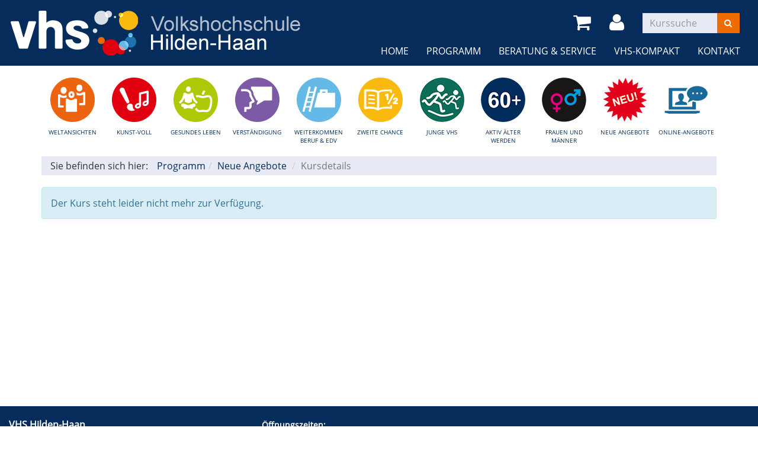

--- FILE ---
content_type: text/html; charset=utf-8
request_url: https://www.vhs-hilden-haan.de/programm/neue-angebote/kurs/Niederlaendisch-fuer-die-Reise-Kompaktwochenende-Teil-2-im-Sommer/Y47013
body_size: 4043
content:
<!DOCTYPE html>
<html lang="de">
<head>

<meta charset="utf-8">
<!-- 
	Kubus Software GmbH

	This website is powered by TYPO3 - inspiring people to share!
	TYPO3 is a free open source Content Management Framework initially created by Kasper Skaarhoj and licensed under GNU/GPL.
	TYPO3 is copyright 1998-2026 of Kasper Skaarhoj. Extensions are copyright of their respective owners.
	Information and contribution at https://typo3.org/
-->


<link rel="shortcut icon" href="/fileadmin/templates/elbe/layout/img/favicon.ico" type="image/vnd.microsoft.icon">
<title>VHS Hilden-Haan: Neue Angebote</title>
<meta http-equiv="x-ua-compatible" content="IE=edge,chrome=1" />
<meta name="generator" content="TYPO3 CMS" />
<meta name="viewport" content="width=device-width, initial-scale=1.0" />
<meta name="robots" content="index, follow" />
<meta name="author" content="Kubus Software GmbH" />
<meta name="keywords" content="VHS, Hilden, Haan, Weiterkommen, Gesundes Leben, Kunst-Voll, Welt-Ansichten, zweite Chance, Junge VHS, Aktiv Älter werden, Bildungsurlaub, Frauen, Männer, Exkursionen, Weltsprache" />
<meta name="description" content="Kursprogramm der VHS Hilden-Haan" />


<link rel="stylesheet" type="text/css" href="/typo3temp/assets/css/7015c8c4ac.css?1607426965" media="all">
<link rel="stylesheet" type="text/css" href="https://use.fontawesome.com/releases/v5.14.0/css/all.css" media="all">
<link rel="stylesheet" type="text/css" href="/fileadmin/templates/elbe/bootstrap/dist/css/bootstrap.min.css?1607352174" media="all">
<link rel="stylesheet" type="text/css" href="/fileadmin/templates/elbe/layout/css/style.css?1719912639" media="all">
<link rel="stylesheet" type="text/css" href="/fileadmin/templates/elbe/layout/css/font-awesome.min.css?1607352174" media="all">




<script src="/fileadmin/templates/elbe/layout/js/jquery-1.12.4.min.js?1607352174"></script>
<script src="/fileadmin/kuferweb/webbasys/functions.js?1688023636"></script>
<script src="/fileadmin/kuferweb/webtools/js/base64.js?1692616438"></script>
<script src="/fileadmin/kuferweb/webbasys/layout/js/knockout-min.js?1685518176"></script>
<script src="/fileadmin/kuferweb/webbasys/layout/js/knockout.mapping-latest.js?1685518176"></script>
<script src="/fileadmin/kuferweb/webbasys/layout/js/anmeldung.js?1690183734"></script>
<script src="/typo3temp/assets/js/e9e07c5ca0.js?1607426965"></script>



    <!--[if lt IE 9]>
    <script src="https://oss.maxcdn.com/libs/html5shiv/3.7.0/html5shiv.js"></script>
    <script src="https://oss.maxcdn.com/libs/respond.js/1.3.0/respond.min.js"></script>
    <![endif]--><noscript><link rel="stylesheet" type="text/css" href="/fileadmin/templates/elbe/layout/css/noscript.css" media="all"></noscript>

</head>
<body >
<div class="header">
  <div class="container-fluid">
	  <div class="row"><div class="col-xs-6 col-sm-4"><a href="/" title="Startseite"><img src="/fileadmin/templates/elbe/layout/img/logo.png" alt="Logo" class="hidden-xs hidden-print logo-desktop"><img src="/fileadmin/templates/elbe/layout/img/logo_hoch.png" alt="Logo" class="visible-xs hidden-print"><img src="/fileadmin/templates/elbe/layout/img/logo_print.png" class="visible-print"></a></div><div class="col-sm-8"><div class="text-right"><button type="button" class="navbar-toggle" data-toggle="collapse" data-target=".headernav"><i class="fa fa-list fa-2x"></i></button><ul class="globalfunctions"><!-- ND146A-->
<li class="wk-menu"><a href="/warenkorb/kasse/bereich/4#inhalt" title="Warenkorb"><i class="fa fa-shopping-cart fa-2x"></i></a></li>
 
<!-- ND146E --><!-- H68A-->

<!-- H68E --><!-- B68A-->

<!-- B68E --><!-- B68A-->

<!-- B68E --><!-- B68A-->

<!-- B68E --><!-- B68A-->

<!-- B68E --><!-- B68A-->

<!-- B68E --><!-- B68A-->

<!-- B68E --><!-- F68A-->

<!-- F68E --><!-- H75A-->

<!-- H75E --><!-- B75A-->

<!-- B75E --><!-- B75A-->

<!-- B75E --><!-- B75A-->

<!-- B75E --><!-- B75A-->

<!-- B75E --><!-- B75A-->

<!-- B75E --><!-- B75A-->

<!-- B75E --><!-- F75A-->

<!-- F75E --><div class='hauptseite_ohnestatus'>
<!-- H110A-->

 <li class="tn-login"><a href="/stammhoerer-login/bereich/236" title="Login"><i class="fa fa-user fa-2x"></i>
</a></li>


<!-- H110E -->


<!-- F110A-->

<!-- F110E -->


<!-- NC110A-->

<!-- NC110E -->


<!-- ND110A-->

<!-- ND110E --></div>

</ul><div class="headersuche"><div class="tx-kuferweb">
		<!-- B394A-->
<form action="index.php" method="get">
  <div class="input-group">
    <input type="hidden" name="id" value="9">
    <input type="hidden" name="kathaupt" value="26;">
      <input type="hidden" name="suchesetzen" value="false;">
    
    <input name="kfs_stichwort_schlagwort" type="text" class="form-control" placeholder="Kurssuche">
    <span class="input-group-btn"> 
       <button class="btn btn-warning" title="Suchen" name="tx_indexedsearch[submit_button]" type="submit" id="kw-submit-form">
          <i class="fa fa-search"></i>
	      </button>    
    </span>
  </div> 
	  <a class="btn btn-primary hide" accesskey="e" href="index.php?id=9" title="Erweiterte Suche öffnen">
      <i class="fa fa-cog"></i>
    </a>
  
</form>


<!-- B394E -->
	</div>
	</div></div>  <div class="clearfix"></div><div class="headernav collapse navbar-collapse"><ul class="nav navbar-nav navbar-right"><li><a href="/?Contrast=0" title=" (ALT+H)"  accesskey="H">Home</a></li><li class="dropdown active"><a href="/programm?Contrast=0" title=" (ALT+P)" class="dropdown-toggle" data-toggle="dropdown" accesskey="P">Programm</a><ul class="dropdown-menu"><li><a href="/programm/gesamtuebersicht?Contrast=0" title=" (ALT+G)"  accesskey="G">Gesamtübersicht</a></li><li><a href="/programm/weltansichten?Contrast=0" title=" (ALT+W)"  accesskey="W">Weltansichten</a></li><li><a href="/programm/kunst-voll?Contrast=0" title=" (ALT+K)"  accesskey="K">Kunst-voll</a></li><li><a href="/programm/gesundes-leben?Contrast=0" title=" (ALT+E)"  accesskey="E">Gesundes Leben</a></li><li><a href="/programm/verstaendigung?Contrast=0" title=" (ALT+V)"  accesskey="V">Verständigung</a></li><li><a href="/programm/weiterkommen-beruf-edv?Contrast=0" title=" (ALT+I)"  accesskey="I">Weiterkommen Beruf & EDV</a></li><li><a href="/programm/zweite-chance?Contrast=0" title=" (ALT+Z)"  accesskey="Z">Zweite Chance</a></li><li><a href="/programm/junge-vhs?Contrast=0" title=" (ALT+J)"  accesskey="J">Junge VHS</a></li><li><a href="/programm/aktiv-aelter-werden?Contrast=0" title=" (ALT+A)"  accesskey="A">Aktiv älter werden</a></li><li><a href="/programm/frauen-und-maenner?Contrast=0" title=" (ALT+F)"  accesskey="F">Frauen und Männer</a></li><li><a href="/programm/neue-angebote?Contrast=0" title=" (ALT+N)" class="active" accesskey="N">Neue Angebote</a></li><li><a href="/programm/online-angebote?Contrast=0" title=" (ALT+O)"  accesskey="O">Online-Angebote</a></li></ul></li><li class="dropdown"><a href="/beratung-service?Contrast=0" title=" (ALT+B)" class="dropdown-toggle" data-toggle="dropdown" accesskey="B">Beratung & Service</a><ul class="dropdown-menu"><li><a href="/beratung-service/schulabschluesse?Contrast=0" title=" (ALT+S)"  accesskey="S">Schulabschlüsse</a></li><li><a href="/beratung-service/sprach-und-integrationskurse?Contrast=0" title=" (ALT+R)"  accesskey="R">Sprach- und Integrationskurse</a></li><li><a href="/beratung-service/vhs-business?Contrast=0" title=" (ALT+U)"  accesskey="U">VHS-Business</a></li></ul></li><li class="dropdown"><a href="/vhs-kompakt/das-vhs-team?Contrast=0" title=" (ALT+M)" class="dropdown-toggle" data-toggle="dropdown" accesskey="M">VHS-kompakt</a><ul class="dropdown-menu"><li><a href="/vhs-kompakt/das-vhs-team?Contrast=0" title=" (ALT+D)"  accesskey="D">Das VHS-Team</a></li><li><a href="/info/kontakt/agb?Contrast=0" title=" (ALT+C)"  accesskey="C">Wichtige Hinweise</a></li><li><a href="/vhs-kompakt/bankverbindungen?Contrast=0">Bankverbindungen</a></li><li><a href="/widerruf?Contrast=0" title=" (ALT+L)"  accesskey="L">Widerrufsbelehrung</a></li><li><a href="/vhs-kompakt/mitwirkung?Contrast=0" title=" (ALT+T)"  accesskey="T">Mitwirkung</a></li><li><a href="/vhs-kompakt/leitbild?Contrast=0">Leitbild</a></li><li><a href="/vhs-kompakt/vhs-zweckverband?Contrast=0">VHS-Zweckverband</a></li><li><a href="/vhs-kompakt/kursleiterinnen?Contrast=0">Kursleiter/innen</a></li><li><a href="/vhs-kompakt/veranstaltungsorte?Contrast=0">Veranstaltungsorte</a></li><li><a href="/vhs-kompakt/raumuebersicht?Contrast=0">Raumübersicht</a></li><li><a href="/parken-in-haan?Contrast=0">Parken in Haan</a></li><li><a href="/vhs-kompakt/download-bereich?Contrast=0">Download-Bereich</a></li></ul></li><li class="dropdown"><a href="/info/kontakt/kontaktformular?Contrast=0" class="dropdown-toggle" data-toggle="dropdown">Kontakt</a><ul class="dropdown-menu"><li><a href="/info/kontakt/kontaktformular?Contrast=0">Kontaktformular</a></li><li><a href="/info/kontakt/anfahrt?Contrast=0">Anfahrt</a></li><li><a href="/info/kontakt/agb?Contrast=0">AGB</a></li><li><a href="/info/kontakt/impressum?Contrast=0">Impressum</a></li><li><a href="/datenschutz?Contrast=0">Datenschutz</a></li><li><a href="/kontakt/newsletter-anmeldung?Contrast=0">Newsletter-Anmeldung</a></li><li><a href="/kontakt/newsletter-abmeldung?Contrast=0">Newsletter-Abmeldung</a></li></ul></li></ul></div></div></div>
  </div>
</div>
<div class="clearfix"></div>
<div class="headerbottom">
  
    <div class="subheader">    
		<div class="container"><div class="katicons"><a data-toggle="collapse" aria-expanded="false" data-target=".kat-menu" class="h2 visible-xs">Unser Programm</a><div class="kat-menu collapse in"><ul><li class="uid_136"><a href="/programm/weltansichten?Contrast=0#inhalt" title="Weltansichten">Weltansichten</a></li><li class="uid_137"><a href="/programm/kunst-voll?Contrast=0#inhalt" title="Kunst-voll">Kunst-voll</a></li><li class="uid_141"><a href="/programm/gesundes-leben?Contrast=0#inhalt" title="Gesundes Leben">Gesundes Leben</a></li><li class="uid_139"><a href="/programm/verstaendigung?Contrast=0#inhalt" title="Verständigung">Verständigung</a></li><li class="uid_142"><a href="/programm/weiterkommen-beruf-edv?Contrast=0#inhalt" title="Weiterkommen Beruf &amp; EDV">Weiterkommen Beruf & EDV</a></li><li class="uid_146"><a href="/programm/zweite-chance?Contrast=0#inhalt" title="Zweite Chance">Zweite Chance</a></li><li class="uid_253"><a href="/programm/junge-vhs?Contrast=0#inhalt" title="Junge VHS">Junge VHS</a></li><li class="uid_271"><a href="/programm/aktiv-aelter-werden?Contrast=0#inhalt" title="Aktiv älter werden">Aktiv älter werden</a></li><li class="uid_272"><a href="/programm/frauen-und-maenner?Contrast=0#inhalt" title="Frauen und Männer">Frauen und Männer</a></li><li class="uid_274"><a href="/programm/neue-angebote?Contrast=0#inhalt" title="Neue Angebote">Neue Angebote</a></li><li class="uid_273"><a href="/programm/online-angebote?Contrast=0#inhalt" title="Online-Angebote">Online-Angebote</a></li></ul></div><div class="klickpfad">Sie befinden sich hier:<ol class="breadcrumb"><li><a href="/programm?Contrast=0">Programm</a></li><li><a href="/programm/neue-angebote?Contrast=0">Neue Angebote</a></li></ol><div class='hauptseite_clickpfad'><span class='clickpfad'>
<span class="trennzeichen"> / </span><span class="clickadrbold">Kursdetails</span></span></div>
<div class="clearfix"></div></div></div></div>
    </div>
</div>
<div class="clearfix"></div>
<div class="container row-maincontent">
  <!--TYPO3SEARCH_begin--><div id="content">
    

            <div id="c1648" class="frame frame-default frame-type-list frame-layout-0">
                
                
                    



                
                
                    

    



                
                

    
        <div class="tx-kuferweb">
		<!-- H85A-->

<!-- H85E --><!-- H68A-->

<!-- H68E --><!-- B68A-->

<!-- B68E --><!-- B68A-->

<!-- B68E --><!-- B68A-->

<!-- B68E --><!-- B68A-->

<!-- B68E --><!-- B68A-->

<!-- B68E --><!-- B68A-->

<!-- B68E --><!-- F68A-->

<!-- F68E --><!-- H75A-->

<!-- H75E --><!-- B75A-->

<!-- B75E --><!-- B75A-->

<!-- B75E --><!-- B75A-->

<!-- B75E --><!-- B75A-->

<!-- B75E --><!-- B75A-->

<!-- B75E --><!-- B75A-->

<!-- B75E --><!-- F75A-->

<!-- F75E --><div class='hauptseite_clickpfad'><span class='clickpfad'>
<span class="trennzeichen"> / </span><span class="clickadrbold">Kursdetails</span></span></div>
<div class='hauptseite'>
 <a id="inhalt"></a>
 <div class='hauptseite_kurse'>
<!-- ND13A-->

<div class="alert alert-info">
  Der Kurs steht leider nicht mehr zur Verfügung.
</div>

<!-- ND13E -->
 </div>

</div><!-- F85A-->

<!-- F85E -->
	</div>
	
    


                
                    



                
                
                    



                
            </div>

        

</div><!--TYPO3SEARCH_end-->
 </div>
<footer>
  <div class="container-fluid">
	<div class="row"><div class="col-md-4">
    

            <div id="c186" class="frame frame-default frame-type-textmedia frame-layout-0">
                
                
                    



                
                

    
        

    



    


                

    <div class="ce-textpic ce-center ce-above">
        
            



        

        
                <div class="ce-bodytext">
                    
                    <p><strong>VHS Hilden-Haan</strong></p>
<p>Gerresheimer Str. 20 | 40721 Hilden<br> Telefon 02103 - 50 05 30</p>
<p>Dieker Str. 49 | 42781 Haan<br> Telefon 02129 - 94 10 20</p>
<p>Email: <a href="javascript:linkTo_UnCryptMailto(%27nbjmup%2BjogpAwit.ijmefo.ibbo%5C%2Fef%27);" title="info@vhs-hilden-haan.de">info(at)vhs-hilden-haan(dot)de</a></p>
                </div>
            

        
    </div>


                
                    



                
                
                    



                
            </div>

        

</div><div class="col-md-4">
    

            <div id="c187" class="frame frame-default frame-type-textmedia frame-layout-0">
                
                
                    



                
                

    
        

    



    


                

    <div class="ce-textpic ce-center ce-above">
        
            



        

        
                <div class="ce-bodytext">
                    
                    <p><span style="font-size:14px"><strong>Öffnungszeiten:</strong></span></p><table class="contenttable"> 	<tbody> 		<tr> 			<td>&nbsp;</td> 			<td><span style="font-size:14px">Hilden</span></td> 			<td>&nbsp;</td> 			<td><span style="font-size:14px">Haan</span></td> 		</tr> 		<tr> 			<td><span style="font-size:14px">Montag</span></td> 			<td><span style="font-size:14px">9-12 / 14-16</span></td> 			<td><span style="font-size:14px">&nbsp;&nbsp; &nbsp;&nbsp;</span></td> 			<td><span style="font-size:14px">9-12 Uhr</span></td> 		</tr> 		<tr> 			<td><span style="font-size:14px">Dienstag</span></td> 			<td><span style="font-size:14px">9-12 / 14-16</span></td> 			<td><span style="font-size:14px">&nbsp;&nbsp; &nbsp;&nbsp;</span></td> 			<td><span style="font-size:14px">9-12 Uhr</span></td> 		</tr> 		<tr> 			<td><span style="font-size:14px">Mittwoch</span></td> 			<td><span style="font-size:14px">9-12</span></td> 			<td><span style="font-size:14px">&nbsp;&nbsp; &nbsp;&nbsp;</span></td> 			<td><span style="font-size:14px">9-12 Uhr</span></td> 		</tr> 		<tr> 			<td><span style="font-size:14px">Donnerstag&nbsp;&nbsp;&nbsp;</span></td> 			<td><span style="font-size:14px">14-18</span></td> 			<td><span style="font-size:14px">&nbsp;&nbsp; &nbsp;&nbsp;</span></td> 			<td><span style="font-size:14px">9-12 Uhr</span></td> 		</tr> 		<tr> 			<td><span style="font-size:14px">Freitag</span></td> 			<td><span style="font-size:14px">9-12</span></td> 			<td><span style="font-size:14px">&nbsp;&nbsp; &nbsp;&nbsp;</span></td> 			<td><span style="font-size:14px">9-12 Uhr</span></td> 		</tr> 	</tbody> </table><p><span style="font-size:14px">Buchhaltung (Hilden): Do., 13-17:30</span></p>
<p>&nbsp;</p>
<p><span style="font-size:14px"><strong>In den Schulferien:</strong><br> Montag bis Freitag von 09:00 bis 12:00 Uhr bzw. nach Vereinbarung</span></p>
                </div>
            

        
    </div>


                
                    



                
                
                    



                
            </div>

        

</div><div class="col-md-4"><div class="footer_right"><div class="footer_right_content">
    

            <div id="c1576" class="frame frame-default frame-type-menu_subpages frame-layout-0">
                
                
                    



                
                
                    

    



                
                

    
        <ul>
            
                <li>
                    <a href="/info/kontakt/impressum?Contrast=0" title="Impressum">
                        <span>Impressum</span>
                    </a>
                </li>
            
                <li>
                    <a href="/info/kontakt/agb?Contrast=0" title="AGB">
                        <span>AGB</span>
                    </a>
                </li>
            
                <li>
                    <a href="/datenschutz?Contrast=0" title="Datenschutzerklärung">
                        <span>Datenschutzerklärung</span>
                    </a>
                </li>
            
                <li>
                    <a href="/widerruf?Contrast=0" title="Widerruf">
                        <span>Widerruf</span>
                    </a>
                </li>
            
                <li>
                    <a href="/sitemap?Contrast=0" title="Sitemap">
                        <span>Sitemap</span>
                    </a>
                </li>
            
        </ul>
    


                
                    



                
                
                    



                
            </div>

        

</div></div></div></div><ul class="bf-menu"><li class="contrast hidden-xs hidden-sm"><a href="/programm/neue-angebote/kurs/Niederlaendisch-fuer-die-Reise-Kompaktwochenende-Teil-2-im-Sommer/Y47013?Contrast=1&amp;kathaupt=11&amp;knr=Y47013&amp;cHash=300336dd169e9c7cc4bbb7d2db730096" rel="nofollow">Kontrast&nbsp;&nbsp;<i class="fa fa-adjust" aria-hidden="true"></i></a></li><li class="sizeup hidden-xs hidden-sm">Ansicht&nbsp;&nbsp;<a href="/programm/neue-angebote/kurs/Niederlaendisch-fuer-die-Reise-Kompaktwochenende-Teil-2-im-Sommer/Y47013?Fsize=0&amp;kathaupt=11&amp;knr=Y47013&amp;cHash=300336dd169e9c7cc4bbb7d2db730096" title="Normale Schriftgröße" rel="nofollow"><span class="sizer-sm" aria-hidden="true">A</span>&nbsp;</a><a href="/programm/neue-angebote/kurs/Niederlaendisch-fuer-die-Reise-Kompaktwochenende-Teil-2-im-Sommer/Y47013?Fsize=1&amp;kathaupt=11&amp;knr=Y47013&amp;cHash=300336dd169e9c7cc4bbb7d2db730096" title="Große Schriftgröße" rel="nofollow"><span class="sizer-md" aria-hidden="true">A</span>&nbsp;</a><a href="/programm/neue-angebote/kurs/Niederlaendisch-fuer-die-Reise-Kompaktwochenende-Teil-2-im-Sommer/Y47013?Fsize=2&amp;kathaupt=11&amp;knr=Y47013&amp;cHash=300336dd169e9c7cc4bbb7d2db730096" title="Extragroße Schriftgröße" rel="nofollow"><span class="sizer-lg" aria-hidden="true">A</span></a></li></ul>
  </div>      
</footer>
<script src="/fileadmin/templates/elbe/bootstrap/dist/js/bootstrap.min.js?1607352174"></script>
<script src="/fileadmin/templates/elbe/layout/js/responsiveslides.min.js?1607352174"></script>
<script src="/fileadmin/templates/elbe/layout/js/bootstrap-datepicker.js?1607352174"></script>
<script src="/fileadmin/templates/elbe/layout/js/scroll-top.js?1607352174"></script>
<script src="/fileadmin/templates/elbe/layout/js/dvv_layout_functions.js?1607352174"></script>




</body>
</html>

--- FILE ---
content_type: application/javascript
request_url: https://www.vhs-hilden-haan.de/fileadmin/templates/elbe/layout/js/dvv_layout_functions.js?1607352174
body_size: 1978
content:
// Eigenschaften des Sliders
//wenn rsslides.js  nicht benutzt wird,  auskommentirern lassen.

$(function() {
  $(".rslides").responsiveSlides({
    auto: true,               // Boolean: Animate automatically, true or false
    speed: 2000,              // Integer: Speed of the transition, in milliseconds
    timeout: 8000,            // Integer: Time between slide transitions, in milliseconds
    pager: true,              // Boolean: Show pager, true or false
    nav: true,               // Boolean: Show navigation, true or false
    random: false,            // Boolean: Randomize the order of the slides, true or false
    pause: false,              // Boolean: Pause on hover, true or false
    pauseControls: false,      // Boolean: Pause when hovering controls, true or false
    prevText: "Prev",             // String: Text for the "previous" button
    nextText: "Next",             // String: Text for the "next" button
    /*maxwidth: "1170",       // Integer: Max-width of the slideshow, in pixels*/
    navContainer: "",         // Selector: Where controls should be appended to, default is after the 'ul'
    manualControls: "",       // Selector: Declare custom pager navigation
    namespace: "rslides",     // String: Change the default namespace used
    before: function(){},     // Function: Before callback
    after: function(){}       // Function: After callback
  });
});



/**
 * German translation for bootstrap-datepicker
 * Sam Zurcher <sam@orelias.ch>
 */

(function($){
	$.fn.datepicker.dates['de'] = {
		days: ["Sonntag", "Montag", "Dienstag", "Mittwoch", "Donnerstag", "Freitag", "Samstag"],
		daysShort: ["Son", "Mon", "Die", "Mit", "Don", "Fre", "Sam"],
		daysMin: ["So", "Mo", "Di", "Mi", "Do", "Fr", "Sa"],
		months: ["Januar", "Februar", "März", "April", "Mai", "Juni", "Juli", "August", "September", "Oktober", "November", "Dezember"],
		monthsShort: ["Jan", "Feb", "Mär", "Apr", "Mai", "Jun", "Jul", "Aug", "Sep", "Okt", "Nov", "Dez"],
		today: "Heute",
		clear: "Löschen",
		weekStart: 1,
		format: "dd.mm.yyyy"
	};

}(jQuery));
$('.hasdatepicker > input').datepicker({
    format: "dd.mm.yyyy",
    language: "de",
    todayHighlight: true
});

$('.anmeldung .input-group.date').datepicker({
    startView: 2,   
    autoclose: true, 
    showOnFocus:false,
    language: "de" 
   
});

// Zum Seitenanfang springen
$(document).ready(function(){
  $('.topp').UItoTop({"contentLinkClass":"topp"});//Es gibt kein Element mit Klasse topp - gut so, ohne den Parameter mit contentLinkClass funktionieren die Links mit Klasse top nicht mehr  
});


// Nur buchbare Kurse anzeigen

jQuery('.kw-nurbuchbare .btn').click(function(){
      $(this).toggleClass('selected');
      $('.ampelbutton.nicht_buchbar').parents('.kw-table-row').toggleClass("hide");
      $('.kw-table-row').each(function() {
         $(this).removeClass('alt1');
         $(this).removeClass('alt2');    
      }); 
      if ($(this).hasClass("selected")) {
          $('.kw-table-row:not(.hide)').each(function(index) { 
             if ( index % 2 == 0) {
                $(this).addClass("alt2");
              }   
            }); 
      } else{
            $('.kw-table-row').each(function() { 
                $('.kw-table-row:odd').addClass('alt2'); 
                $('.kw-table-row:even').addClass('alt1');
            }); 
      }
        
    }); 

 

// Navigation mit Hover
/*
$('.headernav .dropdown').hover(function(){ 
  var $this = $(this);
  if (!$this.hasClass('open')) {
    var $toopen = jQuery($this.find('.dropdown-toggle'));
    $toopen.trigger('click');   
    } 
});*/



/*readonly fuer die Bankbezeichnung Felder*/
$("input#tedit_bankbezid, input[id^='bvedit_bankbez']").each(function(){
          $(this).attr('readonly', true);   
          $(this).tooltip({title: "Wird automatisch ausgefüllt"}); 

 });
 

// Meine Kurse (Stammhörer-Login)
if (typeof(kw) === "undefined") {
  kw = {};
}
kw.meineKurse = {};
kw.meineKurse.getDifferentStatus = function() {
  var zeilen = jQuery('.kw-meine-kurse');
  var vorhandeneStatus = [];
  zeilen.each(function(index, item) {
    var classes = jQuery(item).attr('class');
    var stat = jQuery.trim(classes.replace('kw-meine-kurse', ''));
    if (vorhandeneStatus.indexOf(stat) === -1) {
      vorhandeneStatus.push(stat);
    }
  });
  return vorhandeneStatus;
};
kw.meineKurse.berechneStatusgruppen = function(pArray) {
  var result = [];
  for (var index in pArray) {
    var stat = kw.meineKurse.getStatusgruppe(pArray[index]);
    if (result.indexOf(stat) === -1) {
      result.push(stat);
    }
  }
  return result;
};
kw.meineKurse.getStatusgruppe = function(pStatus) {
  if (typeof(pStatus) !== "string" || pStatus.length > 1) {
    return '';
  }
  if (pStatus === 'T')
    return 'A';
  else if (pStatus === 'Z')
    return 'S';
  else
    return pStatus;
};
kw.meineKurse.getStatusText = function(pStatus) {
  switch (pStatus) {
    case 'A': return "tatsächliche Anmeldungen";
    case 'S': return "stornierte Anmeldungen";
    case 'W': return "Anmeldungen auf Warteliste";
  }
};
kw.meineKurse.filter = function() {
    var value = jQuery('#kw-meine-kurse-status option:selected').val();
    var zeilen = jQuery('.kw-meine-kurse');
    if (value.length != 0) {
    var selector = '.' + value;
    if (value === 'A') {
      selector += ", .T";
    }
    else if (value === 'S') {
      selector += ", .Z";
    }     
    
    zeilen.hide();
    zeilen.filter(selector).show();
    } else{
       zeilen.show();
    }
};

$(function () {
$('.kw-meine-kurse [data-toggle="tooltip"]').tooltip({
  container: 'body',
  placement: 'right'
});


var verschiedeneStatus = kw.meineKurse.getDifferentStatus();
if (verschiedeneStatus.length > 0) {
  var statusWerte = kw.meineKurse.berechneStatusgruppen(verschiedeneStatus);
  var selectid = 'kw-meine-kurse-status';
  var select = '<select class="form-control" id="' + selectid + '" name="kw-meinekurse-status">' ;
  select += '<option value="">Alle Anmeldungen</option>';
  statusWerte.forEach(function(item){
    select += '<option value="' + item + '">' + kw.meineKurse.getStatusText(item) + '</option>';
  });
  select += '</select>';
  jQuery('#kw-meine-kurse-statusselect').append(select);
  jQuery('#kw-meine-kurse-status').change(function() {
    kw.meineKurse.filter();
  });
  kw.meineKurse.filter();
}
});



/***
 * tooltip fuer buttons im anmeldeformular (dynamisch erstellte divs )
 */
$('.anmeldung').on('DOMNodeInserted',function(e){
 $('.anmeldung [data-toggle="tooltip"]').tooltip({
      container: 'body',
      placement: 'top'
    });
});

/*tooltip ausblenden, wenn dynamische objekte verschwinden*/
$('.anmeldung').on('DOMNodeRemoved',function(e){
 $('[data-toggle="tooltip"]').tooltip('hide')
});

